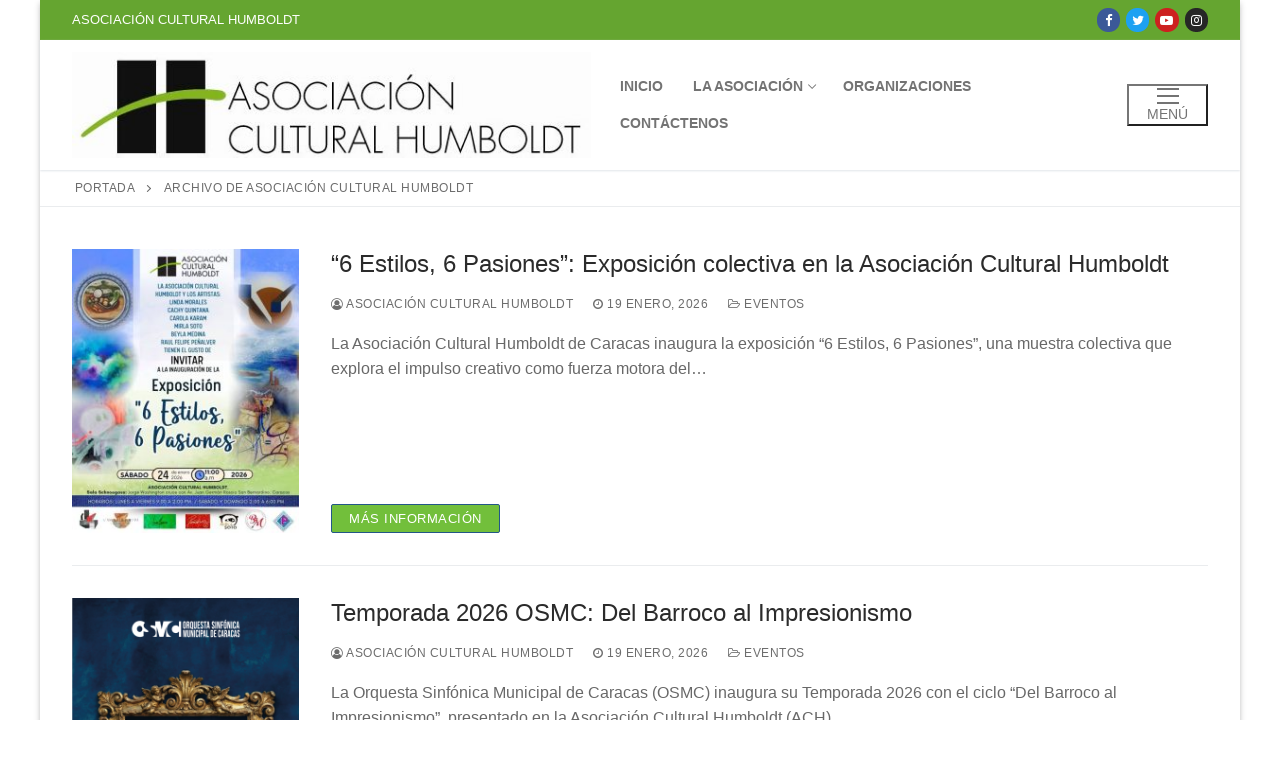

--- FILE ---
content_type: text/html; charset=UTF-8
request_url: https://asociacionculturalhumboldt.com/author/eventosach/
body_size: 12866
content:
<!doctype html>
<html lang="es">
<head>
	<meta charset="UTF-8">
	<meta name="viewport" content="width=device-width, initial-scale=1, maximum-scale=10.0, user-scalable=yes">
	<link rel="profile" href="http://gmpg.org/xfn/11">
	<meta name='robots' content='index, follow, max-image-preview:large, max-snippet:-1, max-video-preview:-1' />
	<style>img:is([sizes="auto" i], [sizes^="auto," i]) { contain-intrinsic-size: 3000px 1500px }</style>
	
	<!-- This site is optimized with the Yoast SEO plugin v24.3 - https://yoast.com/wordpress/plugins/seo/ -->
	<title>Asociación Cultural Humboldt, autor en Asociación Cultural Humboldt</title>
	<link rel="canonical" href="https://asociacionculturalhumboldt.com/author/eventosach/" />
	<link rel="next" href="https://asociacionculturalhumboldt.com/author/eventosach/page/2/" />
	<meta property="og:locale" content="es_ES" />
	<meta property="og:type" content="profile" />
	<meta property="og:title" content="Asociación Cultural Humboldt, autor en Asociación Cultural Humboldt" />
	<meta property="og:url" content="https://asociacionculturalhumboldt.com/author/eventosach/" />
	<meta property="og:site_name" content="Asociación Cultural Humboldt" />
	<meta property="og:image" content="https://secure.gravatar.com/avatar/755dbb95639bbd603259c11efdd59c96?s=500&d=mm&r=g" />
	<meta name="twitter:card" content="summary_large_image" />
	<script type="application/ld+json" class="yoast-schema-graph">{"@context":"https://schema.org","@graph":[{"@type":"ProfilePage","@id":"https://asociacionculturalhumboldt.com/author/eventosach/","url":"https://asociacionculturalhumboldt.com/author/eventosach/","name":"Asociación Cultural Humboldt, autor en Asociación Cultural Humboldt","isPartOf":{"@id":"https://asociacionculturalhumboldt.com/#website"},"primaryImageOfPage":{"@id":"https://asociacionculturalhumboldt.com/author/eventosach/#primaryimage"},"image":{"@id":"https://asociacionculturalhumboldt.com/author/eventosach/#primaryimage"},"thumbnailUrl":"https://asociacionculturalhumboldt.com/wp-content/uploads/2026/01/Flayer.jpg","breadcrumb":{"@id":"https://asociacionculturalhumboldt.com/author/eventosach/#breadcrumb"},"inLanguage":"es","potentialAction":[{"@type":"ReadAction","target":["https://asociacionculturalhumboldt.com/author/eventosach/"]}]},{"@type":"ImageObject","inLanguage":"es","@id":"https://asociacionculturalhumboldt.com/author/eventosach/#primaryimage","url":"https://asociacionculturalhumboldt.com/wp-content/uploads/2026/01/Flayer.jpg","contentUrl":"https://asociacionculturalhumboldt.com/wp-content/uploads/2026/01/Flayer.jpg","width":864,"height":1080},{"@type":"BreadcrumbList","@id":"https://asociacionculturalhumboldt.com/author/eventosach/#breadcrumb","itemListElement":[{"@type":"ListItem","position":1,"name":"Portada","item":"https://asociacionculturalhumboldt.com/"},{"@type":"ListItem","position":2,"name":"Archivo de Asociación Cultural Humboldt"}]},{"@type":"WebSite","@id":"https://asociacionculturalhumboldt.com/#website","url":"https://asociacionculturalhumboldt.com/","name":"Asociación Cultural Humboldt","description":"Nuestro objetivo es difundir y fomentar nacional e internacionalmente las culturas venezolana y germánica, en sus aspectos científicos, literarios, artísticos y lingüísticos. ","publisher":{"@id":"https://asociacionculturalhumboldt.com/#organization"},"potentialAction":[{"@type":"SearchAction","target":{"@type":"EntryPoint","urlTemplate":"https://asociacionculturalhumboldt.com/?s={search_term_string}"},"query-input":{"@type":"PropertyValueSpecification","valueRequired":true,"valueName":"search_term_string"}}],"inLanguage":"es"},{"@type":"Organization","@id":"https://asociacionculturalhumboldt.com/#organization","name":"Asociación Cultural Humboldt","url":"https://asociacionculturalhumboldt.com/","logo":{"@type":"ImageObject","inLanguage":"es","@id":"https://asociacionculturalhumboldt.com/#/schema/logo/image/","url":"https://asociacionculturalhumboldt.com/wp-content/uploads/2022/03/Asohumboldt-avatar.png","contentUrl":"https://asociacionculturalhumboldt.com/wp-content/uploads/2022/03/Asohumboldt-avatar.png","width":260,"height":260,"caption":"Asociación Cultural Humboldt"},"image":{"@id":"https://asociacionculturalhumboldt.com/#/schema/logo/image/"},"sameAs":["https://facebook.com/asohumboldtcaracas","https://facebook.com/asohumboldt"]},{"@type":"Person","@id":"https://asociacionculturalhumboldt.com/#/schema/person/c06511afa872ce0d7d85e4a6c0b67ae5","name":"Asociación Cultural Humboldt","image":{"@type":"ImageObject","inLanguage":"es","@id":"https://asociacionculturalhumboldt.com/#/schema/person/image/","url":"https://secure.gravatar.com/avatar/755dbb95639bbd603259c11efdd59c96?s=96&d=mm&r=g","contentUrl":"https://secure.gravatar.com/avatar/755dbb95639bbd603259c11efdd59c96?s=96&d=mm&r=g","caption":"Asociación Cultural Humboldt"},"mainEntityOfPage":{"@id":"https://asociacionculturalhumboldt.com/author/eventosach/"}}]}</script>
	<!-- / Yoast SEO plugin. -->


<link rel="alternate" type="application/rss+xml" title="Asociación Cultural Humboldt &raquo; Feed" href="https://asociacionculturalhumboldt.com/feed/" />
<link rel="alternate" type="application/rss+xml" title="Asociación Cultural Humboldt &raquo; Feed de los comentarios" href="https://asociacionculturalhumboldt.com/comments/feed/" />
<link rel="alternate" type="application/rss+xml" title="Asociación Cultural Humboldt &raquo; Feed de Asociación Cultural Humboldt" href="https://asociacionculturalhumboldt.com/author/eventosach/feed/" />
<script type="text/javascript">
/* <![CDATA[ */
window._wpemojiSettings = {"baseUrl":"https:\/\/s.w.org\/images\/core\/emoji\/15.0.3\/72x72\/","ext":".png","svgUrl":"https:\/\/s.w.org\/images\/core\/emoji\/15.0.3\/svg\/","svgExt":".svg","source":{"concatemoji":"https:\/\/asociacionculturalhumboldt.com\/wp-includes\/js\/wp-emoji-release.min.js?ver=6.7.4"}};
/*! This file is auto-generated */
!function(i,n){var o,s,e;function c(e){try{var t={supportTests:e,timestamp:(new Date).valueOf()};sessionStorage.setItem(o,JSON.stringify(t))}catch(e){}}function p(e,t,n){e.clearRect(0,0,e.canvas.width,e.canvas.height),e.fillText(t,0,0);var t=new Uint32Array(e.getImageData(0,0,e.canvas.width,e.canvas.height).data),r=(e.clearRect(0,0,e.canvas.width,e.canvas.height),e.fillText(n,0,0),new Uint32Array(e.getImageData(0,0,e.canvas.width,e.canvas.height).data));return t.every(function(e,t){return e===r[t]})}function u(e,t,n){switch(t){case"flag":return n(e,"\ud83c\udff3\ufe0f\u200d\u26a7\ufe0f","\ud83c\udff3\ufe0f\u200b\u26a7\ufe0f")?!1:!n(e,"\ud83c\uddfa\ud83c\uddf3","\ud83c\uddfa\u200b\ud83c\uddf3")&&!n(e,"\ud83c\udff4\udb40\udc67\udb40\udc62\udb40\udc65\udb40\udc6e\udb40\udc67\udb40\udc7f","\ud83c\udff4\u200b\udb40\udc67\u200b\udb40\udc62\u200b\udb40\udc65\u200b\udb40\udc6e\u200b\udb40\udc67\u200b\udb40\udc7f");case"emoji":return!n(e,"\ud83d\udc26\u200d\u2b1b","\ud83d\udc26\u200b\u2b1b")}return!1}function f(e,t,n){var r="undefined"!=typeof WorkerGlobalScope&&self instanceof WorkerGlobalScope?new OffscreenCanvas(300,150):i.createElement("canvas"),a=r.getContext("2d",{willReadFrequently:!0}),o=(a.textBaseline="top",a.font="600 32px Arial",{});return e.forEach(function(e){o[e]=t(a,e,n)}),o}function t(e){var t=i.createElement("script");t.src=e,t.defer=!0,i.head.appendChild(t)}"undefined"!=typeof Promise&&(o="wpEmojiSettingsSupports",s=["flag","emoji"],n.supports={everything:!0,everythingExceptFlag:!0},e=new Promise(function(e){i.addEventListener("DOMContentLoaded",e,{once:!0})}),new Promise(function(t){var n=function(){try{var e=JSON.parse(sessionStorage.getItem(o));if("object"==typeof e&&"number"==typeof e.timestamp&&(new Date).valueOf()<e.timestamp+604800&&"object"==typeof e.supportTests)return e.supportTests}catch(e){}return null}();if(!n){if("undefined"!=typeof Worker&&"undefined"!=typeof OffscreenCanvas&&"undefined"!=typeof URL&&URL.createObjectURL&&"undefined"!=typeof Blob)try{var e="postMessage("+f.toString()+"("+[JSON.stringify(s),u.toString(),p.toString()].join(",")+"));",r=new Blob([e],{type:"text/javascript"}),a=new Worker(URL.createObjectURL(r),{name:"wpTestEmojiSupports"});return void(a.onmessage=function(e){c(n=e.data),a.terminate(),t(n)})}catch(e){}c(n=f(s,u,p))}t(n)}).then(function(e){for(var t in e)n.supports[t]=e[t],n.supports.everything=n.supports.everything&&n.supports[t],"flag"!==t&&(n.supports.everythingExceptFlag=n.supports.everythingExceptFlag&&n.supports[t]);n.supports.everythingExceptFlag=n.supports.everythingExceptFlag&&!n.supports.flag,n.DOMReady=!1,n.readyCallback=function(){n.DOMReady=!0}}).then(function(){return e}).then(function(){var e;n.supports.everything||(n.readyCallback(),(e=n.source||{}).concatemoji?t(e.concatemoji):e.wpemoji&&e.twemoji&&(t(e.twemoji),t(e.wpemoji)))}))}((window,document),window._wpemojiSettings);
/* ]]> */
</script>
<style id='wp-emoji-styles-inline-css' type='text/css'>

	img.wp-smiley, img.emoji {
		display: inline !important;
		border: none !important;
		box-shadow: none !important;
		height: 1em !important;
		width: 1em !important;
		margin: 0 0.07em !important;
		vertical-align: -0.1em !important;
		background: none !important;
		padding: 0 !important;
	}
</style>
<link rel='stylesheet' id='wp-block-library-css' href='https://asociacionculturalhumboldt.com/wp-includes/css/dist/block-library/style.min.css?ver=6.7.4' type='text/css' media='all' />
<style id='classic-theme-styles-inline-css' type='text/css'>
/*! This file is auto-generated */
.wp-block-button__link{color:#fff;background-color:#32373c;border-radius:9999px;box-shadow:none;text-decoration:none;padding:calc(.667em + 2px) calc(1.333em + 2px);font-size:1.125em}.wp-block-file__button{background:#32373c;color:#fff;text-decoration:none}
</style>
<style id='global-styles-inline-css' type='text/css'>
:root{--wp--preset--aspect-ratio--square: 1;--wp--preset--aspect-ratio--4-3: 4/3;--wp--preset--aspect-ratio--3-4: 3/4;--wp--preset--aspect-ratio--3-2: 3/2;--wp--preset--aspect-ratio--2-3: 2/3;--wp--preset--aspect-ratio--16-9: 16/9;--wp--preset--aspect-ratio--9-16: 9/16;--wp--preset--color--black: #000000;--wp--preset--color--cyan-bluish-gray: #abb8c3;--wp--preset--color--white: #ffffff;--wp--preset--color--pale-pink: #f78da7;--wp--preset--color--vivid-red: #cf2e2e;--wp--preset--color--luminous-vivid-orange: #ff6900;--wp--preset--color--luminous-vivid-amber: #fcb900;--wp--preset--color--light-green-cyan: #7bdcb5;--wp--preset--color--vivid-green-cyan: #00d084;--wp--preset--color--pale-cyan-blue: #8ed1fc;--wp--preset--color--vivid-cyan-blue: #0693e3;--wp--preset--color--vivid-purple: #9b51e0;--wp--preset--gradient--vivid-cyan-blue-to-vivid-purple: linear-gradient(135deg,rgba(6,147,227,1) 0%,rgb(155,81,224) 100%);--wp--preset--gradient--light-green-cyan-to-vivid-green-cyan: linear-gradient(135deg,rgb(122,220,180) 0%,rgb(0,208,130) 100%);--wp--preset--gradient--luminous-vivid-amber-to-luminous-vivid-orange: linear-gradient(135deg,rgba(252,185,0,1) 0%,rgba(255,105,0,1) 100%);--wp--preset--gradient--luminous-vivid-orange-to-vivid-red: linear-gradient(135deg,rgba(255,105,0,1) 0%,rgb(207,46,46) 100%);--wp--preset--gradient--very-light-gray-to-cyan-bluish-gray: linear-gradient(135deg,rgb(238,238,238) 0%,rgb(169,184,195) 100%);--wp--preset--gradient--cool-to-warm-spectrum: linear-gradient(135deg,rgb(74,234,220) 0%,rgb(151,120,209) 20%,rgb(207,42,186) 40%,rgb(238,44,130) 60%,rgb(251,105,98) 80%,rgb(254,248,76) 100%);--wp--preset--gradient--blush-light-purple: linear-gradient(135deg,rgb(255,206,236) 0%,rgb(152,150,240) 100%);--wp--preset--gradient--blush-bordeaux: linear-gradient(135deg,rgb(254,205,165) 0%,rgb(254,45,45) 50%,rgb(107,0,62) 100%);--wp--preset--gradient--luminous-dusk: linear-gradient(135deg,rgb(255,203,112) 0%,rgb(199,81,192) 50%,rgb(65,88,208) 100%);--wp--preset--gradient--pale-ocean: linear-gradient(135deg,rgb(255,245,203) 0%,rgb(182,227,212) 50%,rgb(51,167,181) 100%);--wp--preset--gradient--electric-grass: linear-gradient(135deg,rgb(202,248,128) 0%,rgb(113,206,126) 100%);--wp--preset--gradient--midnight: linear-gradient(135deg,rgb(2,3,129) 0%,rgb(40,116,252) 100%);--wp--preset--font-size--small: 13px;--wp--preset--font-size--medium: 20px;--wp--preset--font-size--large: 36px;--wp--preset--font-size--x-large: 42px;--wp--preset--spacing--20: 0.44rem;--wp--preset--spacing--30: 0.67rem;--wp--preset--spacing--40: 1rem;--wp--preset--spacing--50: 1.5rem;--wp--preset--spacing--60: 2.25rem;--wp--preset--spacing--70: 3.38rem;--wp--preset--spacing--80: 5.06rem;--wp--preset--shadow--natural: 6px 6px 9px rgba(0, 0, 0, 0.2);--wp--preset--shadow--deep: 12px 12px 50px rgba(0, 0, 0, 0.4);--wp--preset--shadow--sharp: 6px 6px 0px rgba(0, 0, 0, 0.2);--wp--preset--shadow--outlined: 6px 6px 0px -3px rgba(255, 255, 255, 1), 6px 6px rgba(0, 0, 0, 1);--wp--preset--shadow--crisp: 6px 6px 0px rgba(0, 0, 0, 1);}:where(.is-layout-flex){gap: 0.5em;}:where(.is-layout-grid){gap: 0.5em;}body .is-layout-flex{display: flex;}.is-layout-flex{flex-wrap: wrap;align-items: center;}.is-layout-flex > :is(*, div){margin: 0;}body .is-layout-grid{display: grid;}.is-layout-grid > :is(*, div){margin: 0;}:where(.wp-block-columns.is-layout-flex){gap: 2em;}:where(.wp-block-columns.is-layout-grid){gap: 2em;}:where(.wp-block-post-template.is-layout-flex){gap: 1.25em;}:where(.wp-block-post-template.is-layout-grid){gap: 1.25em;}.has-black-color{color: var(--wp--preset--color--black) !important;}.has-cyan-bluish-gray-color{color: var(--wp--preset--color--cyan-bluish-gray) !important;}.has-white-color{color: var(--wp--preset--color--white) !important;}.has-pale-pink-color{color: var(--wp--preset--color--pale-pink) !important;}.has-vivid-red-color{color: var(--wp--preset--color--vivid-red) !important;}.has-luminous-vivid-orange-color{color: var(--wp--preset--color--luminous-vivid-orange) !important;}.has-luminous-vivid-amber-color{color: var(--wp--preset--color--luminous-vivid-amber) !important;}.has-light-green-cyan-color{color: var(--wp--preset--color--light-green-cyan) !important;}.has-vivid-green-cyan-color{color: var(--wp--preset--color--vivid-green-cyan) !important;}.has-pale-cyan-blue-color{color: var(--wp--preset--color--pale-cyan-blue) !important;}.has-vivid-cyan-blue-color{color: var(--wp--preset--color--vivid-cyan-blue) !important;}.has-vivid-purple-color{color: var(--wp--preset--color--vivid-purple) !important;}.has-black-background-color{background-color: var(--wp--preset--color--black) !important;}.has-cyan-bluish-gray-background-color{background-color: var(--wp--preset--color--cyan-bluish-gray) !important;}.has-white-background-color{background-color: var(--wp--preset--color--white) !important;}.has-pale-pink-background-color{background-color: var(--wp--preset--color--pale-pink) !important;}.has-vivid-red-background-color{background-color: var(--wp--preset--color--vivid-red) !important;}.has-luminous-vivid-orange-background-color{background-color: var(--wp--preset--color--luminous-vivid-orange) !important;}.has-luminous-vivid-amber-background-color{background-color: var(--wp--preset--color--luminous-vivid-amber) !important;}.has-light-green-cyan-background-color{background-color: var(--wp--preset--color--light-green-cyan) !important;}.has-vivid-green-cyan-background-color{background-color: var(--wp--preset--color--vivid-green-cyan) !important;}.has-pale-cyan-blue-background-color{background-color: var(--wp--preset--color--pale-cyan-blue) !important;}.has-vivid-cyan-blue-background-color{background-color: var(--wp--preset--color--vivid-cyan-blue) !important;}.has-vivid-purple-background-color{background-color: var(--wp--preset--color--vivid-purple) !important;}.has-black-border-color{border-color: var(--wp--preset--color--black) !important;}.has-cyan-bluish-gray-border-color{border-color: var(--wp--preset--color--cyan-bluish-gray) !important;}.has-white-border-color{border-color: var(--wp--preset--color--white) !important;}.has-pale-pink-border-color{border-color: var(--wp--preset--color--pale-pink) !important;}.has-vivid-red-border-color{border-color: var(--wp--preset--color--vivid-red) !important;}.has-luminous-vivid-orange-border-color{border-color: var(--wp--preset--color--luminous-vivid-orange) !important;}.has-luminous-vivid-amber-border-color{border-color: var(--wp--preset--color--luminous-vivid-amber) !important;}.has-light-green-cyan-border-color{border-color: var(--wp--preset--color--light-green-cyan) !important;}.has-vivid-green-cyan-border-color{border-color: var(--wp--preset--color--vivid-green-cyan) !important;}.has-pale-cyan-blue-border-color{border-color: var(--wp--preset--color--pale-cyan-blue) !important;}.has-vivid-cyan-blue-border-color{border-color: var(--wp--preset--color--vivid-cyan-blue) !important;}.has-vivid-purple-border-color{border-color: var(--wp--preset--color--vivid-purple) !important;}.has-vivid-cyan-blue-to-vivid-purple-gradient-background{background: var(--wp--preset--gradient--vivid-cyan-blue-to-vivid-purple) !important;}.has-light-green-cyan-to-vivid-green-cyan-gradient-background{background: var(--wp--preset--gradient--light-green-cyan-to-vivid-green-cyan) !important;}.has-luminous-vivid-amber-to-luminous-vivid-orange-gradient-background{background: var(--wp--preset--gradient--luminous-vivid-amber-to-luminous-vivid-orange) !important;}.has-luminous-vivid-orange-to-vivid-red-gradient-background{background: var(--wp--preset--gradient--luminous-vivid-orange-to-vivid-red) !important;}.has-very-light-gray-to-cyan-bluish-gray-gradient-background{background: var(--wp--preset--gradient--very-light-gray-to-cyan-bluish-gray) !important;}.has-cool-to-warm-spectrum-gradient-background{background: var(--wp--preset--gradient--cool-to-warm-spectrum) !important;}.has-blush-light-purple-gradient-background{background: var(--wp--preset--gradient--blush-light-purple) !important;}.has-blush-bordeaux-gradient-background{background: var(--wp--preset--gradient--blush-bordeaux) !important;}.has-luminous-dusk-gradient-background{background: var(--wp--preset--gradient--luminous-dusk) !important;}.has-pale-ocean-gradient-background{background: var(--wp--preset--gradient--pale-ocean) !important;}.has-electric-grass-gradient-background{background: var(--wp--preset--gradient--electric-grass) !important;}.has-midnight-gradient-background{background: var(--wp--preset--gradient--midnight) !important;}.has-small-font-size{font-size: var(--wp--preset--font-size--small) !important;}.has-medium-font-size{font-size: var(--wp--preset--font-size--medium) !important;}.has-large-font-size{font-size: var(--wp--preset--font-size--large) !important;}.has-x-large-font-size{font-size: var(--wp--preset--font-size--x-large) !important;}
:where(.wp-block-post-template.is-layout-flex){gap: 1.25em;}:where(.wp-block-post-template.is-layout-grid){gap: 1.25em;}
:where(.wp-block-columns.is-layout-flex){gap: 2em;}:where(.wp-block-columns.is-layout-grid){gap: 2em;}
:root :where(.wp-block-pullquote){font-size: 1.5em;line-height: 1.6;}
</style>
<link rel='stylesheet' id='font-awesome-css' href='https://asociacionculturalhumboldt.com/wp-content/themes/customify/assets/fonts/font-awesome/css/font-awesome.min.css?ver=5.0.0' type='text/css' media='all' />
<link rel='stylesheet' id='customify-style-css' href='https://asociacionculturalhumboldt.com/wp-content/themes/customify/style.min.css?ver=0.4.8' type='text/css' media='all' />
<style id='customify-style-inline-css' type='text/css'>
.customify-container, .layout-contained, .site-framed .site, .site-boxed .site { max-width: 1200px; } .main-layout-content .entry-content > .alignwide { width: calc( 1200px - 4em ); max-width: 100vw;  }#blog-posts .entry-meta .sep {margin-left: calc( 20px / 2 ); margin-right: calc( 20px / 2 );}#blog-posts .entry-readmore a  {color: #ffffff; text-decoration-color: #ffffff;background-color: #72bf3b;} .single-post .content-inner {max-width: 800px;}.header-top .header--row-inner,body:not(.fl-builder-edit) .button,body:not(.fl-builder-edit) button:not(.menu-mobile-toggle, .components-button, .customize-partial-edit-shortcut-button),body:not(.fl-builder-edit) input[type="button"]:not(.ed_button),button.button,input[type="button"]:not(.ed_button, .components-button, .customize-partial-edit-shortcut-button),input[type="reset"]:not(.components-button, .customize-partial-edit-shortcut-button),input[type="submit"]:not(.components-button, .customize-partial-edit-shortcut-button),.pagination .nav-links > *:hover,.pagination .nav-links span,.nav-menu-desktop.style-full-height .primary-menu-ul > li.current-menu-item > a,.nav-menu-desktop.style-full-height .primary-menu-ul > li.current-menu-ancestor > a,.nav-menu-desktop.style-full-height .primary-menu-ul > li > a:hover,.posts-layout .readmore-button:hover{    background-color: #235787;}.posts-layout .readmore-button {color: #235787;}.pagination .nav-links > *:hover,.pagination .nav-links span,.entry-single .tags-links a:hover,.entry-single .cat-links a:hover,.posts-layout .readmore-button,.posts-layout .readmore-button:hover{    border-color: #235787;}.customify-builder-btn{    background-color: #c3512f;}body{    color: #686868;}abbr, acronym {    border-bottom-color: #686868;}a                {                    color: #1e4b75;}a:hover,a:focus,.link-meta:hover, .link-meta a:hover{    color: #111111;}h2 + h3,.comments-area h2 + .comments-title,.h2 + h3,.comments-area .h2 + .comments-title,.page-breadcrumb {    border-top-color: #eaecee;}blockquote,.site-content .widget-area .menu li.current-menu-item > a:before{    border-left-color: #eaecee;}@media screen and (min-width: 64em) {    .comment-list .children li.comment {        border-left-color: #eaecee;    }    .comment-list .children li.comment:after {        background-color: #eaecee;    }}.page-titlebar, .page-breadcrumb,.posts-layout .entry-inner {    border-bottom-color: #eaecee;}.header-search-form .search-field,.entry-content .page-links a,.header-search-modal,.pagination .nav-links > *,.entry-footer .tags-links a, .entry-footer .cat-links a,.search .content-area article,.site-content .widget-area .menu li.current-menu-item > a,.posts-layout .entry-inner,.post-navigation .nav-links,article.comment .comment-meta,.widget-area .widget_pages li a, .widget-area .widget_categories li a, .widget-area .widget_archive li a, .widget-area .widget_meta li a, .widget-area .widget_nav_menu li a, .widget-area .widget_product_categories li a, .widget-area .widget_recent_entries li a, .widget-area .widget_rss li a,.widget-area .widget_recent_comments li{    border-color: #eaecee;}.header-search-modal::before {    border-top-color: #eaecee;    border-left-color: #eaecee;}@media screen and (min-width: 48em) {    .content-sidebar.sidebar_vertical_border .content-area {        border-right-color: #eaecee;    }    .sidebar-content.sidebar_vertical_border .content-area {        border-left-color: #eaecee;    }    .sidebar-sidebar-content.sidebar_vertical_border .sidebar-primary {        border-right-color: #eaecee;    }    .sidebar-sidebar-content.sidebar_vertical_border .sidebar-secondary {        border-right-color: #eaecee;    }    .content-sidebar-sidebar.sidebar_vertical_border .sidebar-primary {        border-left-color: #eaecee;    }    .content-sidebar-sidebar.sidebar_vertical_border .sidebar-secondary {        border-left-color: #eaecee;    }    .sidebar-content-sidebar.sidebar_vertical_border .content-area {        border-left-color: #eaecee;        border-right-color: #eaecee;    }    .sidebar-content-sidebar.sidebar_vertical_border .content-area {        border-left-color: #eaecee;        border-right-color: #eaecee;    }}article.comment .comment-post-author {background: #6d6d6d;}.pagination .nav-links > *,.link-meta,.link-meta a,.color-meta,.entry-single .tags-links:before,.entry-single .cats-links:before{    color: #6d6d6d;}h1, h2, h3, h4, h5, h6 { color: #2b2b2b;}.site-content .widget-title { color: #444444;}#page-cover {background-image: url("https://asociacionculturalhumboldt.com/wp-content/uploads/2022/06/Fachada_ACH.jpg");}#page-cover {background-position: center;}#page-cover {background-repeat: no-repeat;}.header--row:not(.header--transparent).header-top .header--row-inner  {background-color: #65a530;} .sub-menu .li-duplicator {display:none !important;}.header-search_icon-item .header-search-modal  {border-style: solid;} .header-search_icon-item .search-field  {border-style: solid;} .dark-mode .header-search_box-item .search-form-fields, .header-search_box-item .search-form-fields  {border-style: solid;} body  {background-color: #FFFFFF;} .site-content .content-area  {background-color: #FFFFFF;} /* CSS for desktop */#blog-posts .posts-layout .entry .entry-media:not(.no-ratio) {padding-top: 25%;}#blog-posts .posts-layout .entry-media, #blog-posts .posts-layout.layout--blog_classic .entry-media {flex-basis: 20%; width: 20%;}#page-cover .page-cover-inner {min-height: 630px;}.header--row.header-top .customify-grid, .header--row.header-top .style-full-height .primary-menu-ul > li > a {min-height: 40px;}.header--row.header-main .customify-grid, .header--row.header-main .style-full-height .primary-menu-ul > li > a {min-height: 130px;}.header--row.header-bottom .customify-grid, .header--row.header-bottom .style-full-height .primary-menu-ul > li > a {min-height: 54px;}.header--row .builder-first--nav-icon {text-align: right;}.header-search_icon-item .search-submit {margin-left: -40px;}.header-search_box-item .search-submit{margin-left: -40px;} .header-search_box-item .woo_bootster_search .search-submit{margin-left: -40px;} .header-search_box-item .header-search-form button.search-submit{margin-left:-40px;}.header--row .builder-first--primary-menu {text-align: right;}.related-post .related-thumbnail a { padding-top: %; } .related-post .related-thumbnail img { width: 100%;position: absolute; top: 0px; right: 0px; display: block; height: 100%; object-fit: cover; }/* CSS for tablet */@media screen and (max-width: 1024px) { #page-cover .page-cover-inner {min-height: 250px;}.header--row .builder-first--nav-icon {text-align: right;}.header-search_icon-item .search-submit {margin-left: -40px;}.header-search_box-item .search-submit{margin-left: -40px;} .header-search_box-item .woo_bootster_search .search-submit{margin-left: -40px;} .header-search_box-item .header-search-form button.search-submit{margin-left:-40px;} }/* CSS for mobile */@media screen and (max-width: 568px) { #page-cover .page-cover-inner {min-height: 200px;}.header--row.header-top .customify-grid, .header--row.header-top .style-full-height .primary-menu-ul > li > a {min-height: 33px;}.header--row .builder-first--nav-icon {text-align: right;}.header-search_icon-item .search-submit {margin-left: -40px;}.header-search_box-item .search-submit{margin-left: -40px;} .header-search_box-item .woo_bootster_search .search-submit{margin-left: -40px;} .header-search_box-item .header-search-form button.search-submit{margin-left:-40px;} }
</style>
<link rel="https://api.w.org/" href="https://asociacionculturalhumboldt.com/wp-json/" /><link rel="alternate" title="JSON" type="application/json" href="https://asociacionculturalhumboldt.com/wp-json/wp/v2/users/2" /><link rel="EditURI" type="application/rsd+xml" title="RSD" href="https://asociacionculturalhumboldt.com/xmlrpc.php?rsd" />
<meta name="generator" content="WordPress 6.7.4" />
</head>

<body class="archive author author-eventosach author-2 wp-custom-logo hfeed content main-layout-content sidebar_vertical_border site-boxed menu_sidebar_slide_left">
<div id="page" class="site box-shadow">
	<a class="skip-link screen-reader-text" href="#site-content">Ir al contenido</a>
	<a class="close is-size-medium  close-panel close-sidebar-panel" href="#">
        <span class="hamburger hamburger--squeeze is-active">
            <span class="hamburger-box">
              <span class="hamburger-inner"><span class="screen-reader-text">Menú</span></span>
            </span>
        </span>
        <span class="screen-reader-text">Cerrar</span>
        </a><header id="masthead" class="site-header header-v2"><div id="masthead-inner" class="site-header-inner">							<div  class="header-top header--row layout-full-contained"  id="cb-row--header-top"  data-row-id="top"  data-show-on="desktop">
								<div class="header--row-inner header-top-inner dark-mode">
									<div class="customify-container">
										<div class="customify-grid  cb-row--desktop hide-on-mobile hide-on-tablet customify-grid-middle"><div class="row-v2 row-v2-top no-center"><div class="col-v2 col-v2-left"><div class="item--inner builder-item--html" data-section="header_html" data-item-id="html" ><div class="builder-header-html-item item--html"><p>Asociación Cultural Humboldt</p>
</div></div></div><div class="col-v2 col-v2-right"><div class="item--inner builder-item--social-icons" data-section="header_social_icons" data-item-id="social-icons" ><ul class="header-social-icons customify-builder-social-icons color-default"><li><a class="social-icon-facebook shape-circle" rel="nofollow noopener" target="_blank" href="https://www.facebook.com/asohumboldtcaracas" aria-label="Facebook"><i class="social-icon fa fa-facebook" title="Facebook"></i></a></li><li><a class="social-icon-twitter shape-circle" rel="nofollow noopener" target="_blank" href="https://twitter.com/Asohumboldt" aria-label="Twitter"><i class="social-icon fa fa-twitter" title="Twitter"></i></a></li><li><a class="social-icon-youtube-play shape-circle" rel="nofollow noopener" target="_blank" href="https://www.youtube.com/channel/UC19Ty2CDc02j8l_caWNCJeQ" aria-label="Youtube"><i class="social-icon fa fa-youtube-play" title="Youtube"></i></a></li><li><a class="social-icon-instagram shape-circle" rel="nofollow noopener" target="_blank" href="https://www.instagram.com/asohumboldt2022/" aria-label="Instagram"><i class="social-icon fa fa-instagram" title="Instagram"></i></a></li></ul></div></div></div></div>									</div>
								</div>
							</div>
														<div  class="header-main header--row layout-full-contained"  id="cb-row--header-main"  data-row-id="main"  data-show-on="desktop mobile">
								<div class="header--row-inner header-main-inner light-mode">
									<div class="customify-container">
										<div class="customify-grid  cb-row--desktop hide-on-mobile hide-on-tablet customify-grid-middle"><div class="row-v2 row-v2-main no-center"><div class="col-v2 col-v2-left"><div class="item--inner builder-item--logo" data-section="title_tagline" data-item-id="logo" >		<div class="site-branding logo-left">
						<a href="https://asociacionculturalhumboldt.com/" class="logo-link" rel="home" itemprop="url">
				<img class="site-img-logo" src="https://asociacionculturalhumboldt.com/wp-content/uploads/2022/06/cropped-LOGO_ACH.jpg" alt="Asociación Cultural Humboldt">
							</a>
					</div><!-- .site-branding -->
		</div><div class="item--inner builder-item--primary-menu has_menu" data-section="header_menu_primary" data-item-id="primary-menu" ><nav  id="site-navigation-main-desktop" class="site-navigation primary-menu primary-menu-main nav-menu-desktop primary-menu-desktop style-border-bottom"><ul id="menu-menu-principal" class="primary-menu-ul menu nav-menu"><li id="menu-item--main-desktop-2117" class="menu-item menu-item-type-custom menu-item-object-custom menu-item-home menu-item-2117"><a href="https://asociacionculturalhumboldt.com/"><span class="link-before">Inicio</span></a></li>
<li id="menu-item--main-desktop-2012" class="menu-item menu-item-type-custom menu-item-object-custom menu-item-has-children menu-item-2012"><a href="#"><span class="link-before">La Asociación<span class="nav-icon-angle">&nbsp;</span></span></a>
<ul class="sub-menu sub-lv-0">
	<li id="menu-item--main-desktop-4266" class="menu-item menu-item-type-post_type menu-item-object-page menu-item-4266"><a href="https://asociacionculturalhumboldt.com/quienes-somos/"><span class="link-before">Quiénes somos</span></a></li>
	<li id="menu-item--main-desktop-2104" class="menu-item menu-item-type-post_type menu-item-object-page menu-item-2104"><a href="https://asociacionculturalhumboldt.com/breve-historia/"><span class="link-before">Breve historia</span></a></li>
	<li id="menu-item--main-desktop-2103" class="menu-item menu-item-type-post_type menu-item-object-page menu-item-2103"><a href="https://asociacionculturalhumboldt.com/junta-directiva/"><span class="link-before">Junta Directiva</span></a></li>
	<li id="menu-item--main-desktop-2102" class="menu-item menu-item-type-post_type menu-item-object-page menu-item-2102"><a href="https://asociacionculturalhumboldt.com/ex-presidentes/"><span class="link-before">Ex Presidentes</span></a></li>
</ul>
</li>
<li id="menu-item--main-desktop-2110" class="menu-item menu-item-type-post_type menu-item-object-page menu-item-2110"><a href="https://asociacionculturalhumboldt.com/organizaciones-relacionadas/"><span class="link-before">Organizaciones</span></a></li>
<li id="menu-item--main-desktop-4265" class="menu-item menu-item-type-post_type menu-item-object-page menu-item-4265"><a href="https://asociacionculturalhumboldt.com/contactos/"><span class="link-before">Contáctenos</span></a></li>
</ul></nav></div></div><div class="col-v2 col-v2-right"><div class="item--inner builder-item--nav-icon" data-section="header_menu_icon" data-item-id="nav-icon" >		<button type="button" class="menu-mobile-toggle item-button is-size-desktop-medium is-size-tablet-medium is-size-mobile-medium"  aria-label="nav icon">
			<span class="hamburger hamburger--squeeze">
				<span class="hamburger-box">
					<span class="hamburger-inner"></span>
				</span>
			</span>
			<span class="nav-icon--label hide-on-tablet hide-on-mobile">Menú</span></button>
		</div></div></div></div><div class="cb-row--mobile hide-on-desktop customify-grid customify-grid-middle"><div class="row-v2 row-v2-main no-center"><div class="col-v2 col-v2-left"><div class="item--inner builder-item--logo" data-section="title_tagline" data-item-id="logo" >		<div class="site-branding logo-left">
						<a href="https://asociacionculturalhumboldt.com/" class="logo-link" rel="home" itemprop="url">
				<img class="site-img-logo" src="https://asociacionculturalhumboldt.com/wp-content/uploads/2022/06/cropped-LOGO_ACH.jpg" alt="Asociación Cultural Humboldt">
							</a>
					</div><!-- .site-branding -->
		</div></div><div class="col-v2 col-v2-right"><div class="item--inner builder-item--search_icon" data-section="search_icon" data-item-id="search_icon" ><div class="header-search_icon-item item--search_icon">		<a class="search-icon" href="#" aria-label="open search tool">
			<span class="ic-search">
				<svg aria-hidden="true" focusable="false" role="presentation" xmlns="http://www.w3.org/2000/svg" width="20" height="21" viewBox="0 0 20 21">
					<path fill="currentColor" fill-rule="evenodd" d="M12.514 14.906a8.264 8.264 0 0 1-4.322 1.21C3.668 16.116 0 12.513 0 8.07 0 3.626 3.668.023 8.192.023c4.525 0 8.193 3.603 8.193 8.047 0 2.033-.769 3.89-2.035 5.307l4.999 5.552-1.775 1.597-5.06-5.62zm-4.322-.843c3.37 0 6.102-2.684 6.102-5.993 0-3.31-2.732-5.994-6.102-5.994S2.09 4.76 2.09 8.07c0 3.31 2.732 5.993 6.102 5.993z"></path>
				</svg>
			</span>
			<span class="ic-close">
				<svg version="1.1" id="Capa_1" xmlns="http://www.w3.org/2000/svg" xmlns:xlink="http://www.w3.org/1999/xlink" x="0px" y="0px" width="612px" height="612px" viewBox="0 0 612 612" fill="currentColor" style="enable-background:new 0 0 612 612;" xml:space="preserve"><g><g id="cross"><g><polygon points="612,36.004 576.521,0.603 306,270.608 35.478,0.603 0,36.004 270.522,306.011 0,575.997 35.478,611.397 306,341.411 576.521,611.397 612,575.997 341.459,306.011 " /></g></g></g><g></g><g></g><g></g><g></g><g></g><g></g><g></g><g></g><g></g><g></g><g></g><g></g><g></g><g></g><g></g></svg>
			</span>
			<span class="arrow-down"></span>
		</a>
		<div class="header-search-modal-wrapper">
			<form role="search" class="header-search-modal header-search-form" action="https://asociacionculturalhumboldt.com/">
				<label>
					<span class="screen-reader-text">Buscar:</span>
					<input type="search" class="search-field" placeholder="Búscar..." value="" name="s" title="Buscar:" />
				</label>
				<button type="submit" class="search-submit" aria-label="submit search">
					<svg aria-hidden="true" focusable="false" role="presentation" xmlns="http://www.w3.org/2000/svg" width="20" height="21" viewBox="0 0 20 21">
						<path fill="currentColor" fill-rule="evenodd" d="M12.514 14.906a8.264 8.264 0 0 1-4.322 1.21C3.668 16.116 0 12.513 0 8.07 0 3.626 3.668.023 8.192.023c4.525 0 8.193 3.603 8.193 8.047 0 2.033-.769 3.89-2.035 5.307l4.999 5.552-1.775 1.597-5.06-5.62zm-4.322-.843c3.37 0 6.102-2.684 6.102-5.993 0-3.31-2.732-5.994-6.102-5.994S2.09 4.76 2.09 8.07c0 3.31 2.732 5.993 6.102 5.993z"></path>
					</svg>
				</button>
			</form>
		</div>
		</div></div><div class="item--inner builder-item--nav-icon" data-section="header_menu_icon" data-item-id="nav-icon" >		<button type="button" class="menu-mobile-toggle item-button is-size-desktop-medium is-size-tablet-medium is-size-mobile-medium"  aria-label="nav icon">
			<span class="hamburger hamburger--squeeze">
				<span class="hamburger-box">
					<span class="hamburger-inner"></span>
				</span>
			</span>
			<span class="nav-icon--label hide-on-tablet hide-on-mobile">Menú</span></button>
		</div></div></div></div>									</div>
								</div>
							</div>
							<div id="header-menu-sidebar" class="header-menu-sidebar menu-sidebar-panel dark-mode"><div id="header-menu-sidebar-bg" class="header-menu-sidebar-bg"><div id="header-menu-sidebar-inner" class="header-menu-sidebar-inner"><div class="builder-item-sidebar mobile-item--html"><div class="item--inner" data-item-id="html" data-section="header_html"><div class="builder-header-html-item item--html"><p>Asociación Cultural Humboldt</p>
</div></div></div><div class="builder-item-sidebar mobile-item--search_box"><div class="item--inner" data-item-id="search_box" data-section="search_box"><div class="header-search_box-item item--search_box">		<form role="search" class="header-search-form " action="https://asociacionculturalhumboldt.com/">
			<div class="search-form-fields">
				<span class="screen-reader-text">Buscar:</span>
				
				<input type="search" class="search-field" placeholder="Búscar..." value="" name="s" title="Buscar:" />

							</div>
			<button type="submit" class="search-submit" aria-label="Submit Search">
				<svg aria-hidden="true" focusable="false" role="presentation" xmlns="http://www.w3.org/2000/svg" width="20" height="21" viewBox="0 0 20 21">
					<path fill="currentColor" fill-rule="evenodd" d="M12.514 14.906a8.264 8.264 0 0 1-4.322 1.21C3.668 16.116 0 12.513 0 8.07 0 3.626 3.668.023 8.192.023c4.525 0 8.193 3.603 8.193 8.047 0 2.033-.769 3.89-2.035 5.307l4.999 5.552-1.775 1.597-5.06-5.62zm-4.322-.843c3.37 0 6.102-2.684 6.102-5.993 0-3.31-2.732-5.994-6.102-5.994S2.09 4.76 2.09 8.07c0 3.31 2.732 5.993 6.102 5.993z"></path>
				</svg>
			</button>
		</form>
		</div></div></div><div class="builder-item-sidebar mobile-item--primary-menu mobile-item--menu "><div class="item--inner" data-item-id="primary-menu" data-section="header_menu_primary"><nav  id="site-navigation-sidebar-mobile" class="site-navigation primary-menu primary-menu-sidebar nav-menu-mobile primary-menu-mobile style-border-bottom"><ul id="menu-menu-principal" class="primary-menu-ul menu nav-menu"><li id="menu-item--sidebar-mobile-2117" class="menu-item menu-item-type-custom menu-item-object-custom menu-item-home menu-item-2117"><a href="https://asociacionculturalhumboldt.com/"><span class="link-before">Inicio</span></a></li>
<li id="menu-item--sidebar-mobile-2012" class="menu-item menu-item-type-custom menu-item-object-custom menu-item-has-children menu-item-2012"><a href="#"><span class="link-before">La Asociación<span class="nav-icon-angle">&nbsp;</span></span></a>
<ul class="sub-menu sub-lv-0">
	<li id="menu-item--sidebar-mobile-4266" class="menu-item menu-item-type-post_type menu-item-object-page menu-item-4266"><a href="https://asociacionculturalhumboldt.com/quienes-somos/"><span class="link-before">Quiénes somos</span></a></li>
	<li id="menu-item--sidebar-mobile-2104" class="menu-item menu-item-type-post_type menu-item-object-page menu-item-2104"><a href="https://asociacionculturalhumboldt.com/breve-historia/"><span class="link-before">Breve historia</span></a></li>
	<li id="menu-item--sidebar-mobile-2103" class="menu-item menu-item-type-post_type menu-item-object-page menu-item-2103"><a href="https://asociacionculturalhumboldt.com/junta-directiva/"><span class="link-before">Junta Directiva</span></a></li>
	<li id="menu-item--sidebar-mobile-2102" class="menu-item menu-item-type-post_type menu-item-object-page menu-item-2102"><a href="https://asociacionculturalhumboldt.com/ex-presidentes/"><span class="link-before">Ex Presidentes</span></a></li>
</ul>
</li>
<li id="menu-item--sidebar-mobile-2110" class="menu-item menu-item-type-post_type menu-item-object-page menu-item-2110"><a href="https://asociacionculturalhumboldt.com/organizaciones-relacionadas/"><span class="link-before">Organizaciones</span></a></li>
<li id="menu-item--sidebar-mobile-4265" class="menu-item menu-item-type-post_type menu-item-object-page menu-item-4265"><a href="https://asociacionculturalhumboldt.com/contactos/"><span class="link-before">Contáctenos</span></a></li>
</ul></nav></div></div><div class="builder-item-sidebar mobile-item--social-icons"><div class="item--inner" data-item-id="social-icons" data-section="header_social_icons"><ul class="header-social-icons customify-builder-social-icons color-default"><li><a class="social-icon-facebook shape-circle" rel="nofollow noopener" target="_blank" href="https://www.facebook.com/asohumboldtcaracas" aria-label="Facebook"><i class="social-icon fa fa-facebook" title="Facebook"></i></a></li><li><a class="social-icon-twitter shape-circle" rel="nofollow noopener" target="_blank" href="https://twitter.com/Asohumboldt" aria-label="Twitter"><i class="social-icon fa fa-twitter" title="Twitter"></i></a></li><li><a class="social-icon-youtube-play shape-circle" rel="nofollow noopener" target="_blank" href="https://www.youtube.com/channel/UC19Ty2CDc02j8l_caWNCJeQ" aria-label="Youtube"><i class="social-icon fa fa-youtube-play" title="Youtube"></i></a></li><li><a class="social-icon-instagram shape-circle" rel="nofollow noopener" target="_blank" href="https://www.instagram.com/asohumboldt2022/" aria-label="Instagram"><i class="social-icon fa fa-instagram" title="Instagram"></i></a></li></ul></div></div><div class="builder-item-sidebar mobile-item--button"><div class="item--inner" data-item-id="button" data-section="header_button"><a href="" class="item--button customify-btn customify-builder-btn is-icon-before">Botón</a></div></div></div></div></div></div></header>			<div id="page-breadcrumb" class="page-header--item page-breadcrumb breadcrumb--below_titlebar  text-uppercase text-xsmall link-meta">
				<div class="page-breadcrumb-inner customify-container">
					<ul class="page-breadcrumb-list">
						<span><li><span><a href="https://asociacionculturalhumboldt.com/">Portada</a></span></li>  <li><span class="breadcrumb_last" aria-current="page">Archivo de Asociación Cultural Humboldt</span></li></span>					</ul>
				</div>
			</div>
				<div id="site-content" class="site-content">
		<div class="customify-container">
			<div class="customify-grid">
				<main id="main" class="content-area customify-col-12">
					<div class="content-inner">
	<div id="blog-posts">		<div class="posts-layout-wrapper">
			<div class="posts-layout layout--blog_classic" >
										<article class="entry odd post-5159 post type-post status-publish format-standard has-post-thumbnail hentry category-eventos category-exposicion">
			<div class="entry-inner">
									<div class="entry-media use-ratio">
						<a class="entry-media-link " href="https://asociacionculturalhumboldt.com/exposicion-6-estilos-6-pasiones-ach/" title="“6 Estilos, 6 Pasiones”: Exposición colectiva en la Asociación Cultural Humboldt" rel="bookmark"></a>
									<div class="entry-thumbnail has-thumb">
			<img width="240" height="300" src="https://asociacionculturalhumboldt.com/wp-content/uploads/2026/01/Flayer-240x300.jpg" class="attachment-medium size-medium wp-post-image" alt="" decoding="async" fetchpriority="high" srcset="https://asociacionculturalhumboldt.com/wp-content/uploads/2026/01/Flayer-240x300.jpg 240w, https://asociacionculturalhumboldt.com/wp-content/uploads/2026/01/Flayer-819x1024.jpg 819w, https://asociacionculturalhumboldt.com/wp-content/uploads/2026/01/Flayer.jpg 864w" sizes="(max-width: 240px) 100vw, 240px" />			</div>
								</div>
								<div class="entry-content-data">
					<div class="entry-article-part entry-article-header"><h2 class="entry-title entry--item"><a href="https://asociacionculturalhumboldt.com/exposicion-6-estilos-6-pasiones-ach/" title="“6 Estilos, 6 Pasiones”: Exposición colectiva en la Asociación Cultural Humboldt" rel="bookmark" class="plain_color">“6 Estilos, 6 Pasiones”: Exposición colectiva en la Asociación Cultural Humboldt</a></h2>			<div class="entry-meta entry--item text-uppercase text-xsmall link-meta">
				<span class="meta-item byline"> <span class="author vcard"><a class="url fn n" href="https://asociacionculturalhumboldt.com/author/eventosach/"><i class="fa fa-user-circle-o"></i> Asociación Cultural Humboldt</a></span></span><span class="sep"></span><span class="meta-item posted-on"><a href="https://asociacionculturalhumboldt.com/exposicion-6-estilos-6-pasiones-ach/" rel="bookmark"><i class="fa fa-clock-o" aria-hidden="true"></i> <time class="entry-date published updated" datetime="2026-01-19T16:34:34-04:00">19 enero, 2026</time></a></span><span class="sep"></span><span class="meta-item meta-cat"><a href="https://asociacionculturalhumboldt.com/category/eventos/" rel="tag"><i class="fa fa-folder-open-o" aria-hidden="true"></i> Eventos</a></span>			</div><!-- .entry-meta -->
			</div><div class="entry-article-part entry-article-body"><div class="entry-excerpt entry--item"><p>La Asociación Cultural Humboldt de Caracas inaugura la exposición “6 Estilos, 6 Pasiones”, una muestra colectiva que explora el impulso creativo como fuerza motora del&hellip;</p>
</div></div><div class="entry-article-part entry-article-footer only-more">		<div class="entry-readmore entry--item">
			<a class="readmore-button" href="https://asociacionculturalhumboldt.com/exposicion-6-estilos-6-pasiones-ach/" title="">Más información</a>
		</div><!-- .entry-content -->
		</div>				</div>
					</div>
		</article><!-- /.entry post -->
			<article class="entry even post-5149 post type-post status-publish format-standard has-post-thumbnail hentry category-eventos category-musica">
			<div class="entry-inner">
									<div class="entry-media use-ratio">
						<a class="entry-media-link " href="https://asociacionculturalhumboldt.com/temporada-2026-osmc-del-barroco-al-impresionismo/" title="Temporada 2026 OSMC: Del Barroco al Impresionismo" rel="bookmark"></a>
									<div class="entry-thumbnail has-thumb">
			<img width="240" height="300" src="https://asociacionculturalhumboldt.com/wp-content/uploads/2026/01/unnamed-240x300.png" class="attachment-medium size-medium wp-post-image" alt="" decoding="async" srcset="https://asociacionculturalhumboldt.com/wp-content/uploads/2026/01/unnamed-240x300.png 240w, https://asociacionculturalhumboldt.com/wp-content/uploads/2026/01/unnamed-819x1024.png 819w, https://asociacionculturalhumboldt.com/wp-content/uploads/2026/01/unnamed-1229x1536.png 1229w, https://asociacionculturalhumboldt.com/wp-content/uploads/2026/01/unnamed-1638x2048.png 1638w" sizes="(max-width: 240px) 100vw, 240px" />			</div>
								</div>
								<div class="entry-content-data">
					<div class="entry-article-part entry-article-header"><h2 class="entry-title entry--item"><a href="https://asociacionculturalhumboldt.com/temporada-2026-osmc-del-barroco-al-impresionismo/" title="Temporada 2026 OSMC: Del Barroco al Impresionismo" rel="bookmark" class="plain_color">Temporada 2026 OSMC: Del Barroco al Impresionismo</a></h2>			<div class="entry-meta entry--item text-uppercase text-xsmall link-meta">
				<span class="meta-item byline"> <span class="author vcard"><a class="url fn n" href="https://asociacionculturalhumboldt.com/author/eventosach/"><i class="fa fa-user-circle-o"></i> Asociación Cultural Humboldt</a></span></span><span class="sep"></span><span class="meta-item posted-on"><a href="https://asociacionculturalhumboldt.com/temporada-2026-osmc-del-barroco-al-impresionismo/" rel="bookmark"><i class="fa fa-clock-o" aria-hidden="true"></i> <time class="entry-date published" datetime="2026-01-19T16:17:10-04:00">19 enero, 2026</time></a></span><span class="sep"></span><span class="meta-item meta-cat"><a href="https://asociacionculturalhumboldt.com/category/eventos/" rel="tag"><i class="fa fa-folder-open-o" aria-hidden="true"></i> Eventos</a></span>			</div><!-- .entry-meta -->
			</div><div class="entry-article-part entry-article-body"><div class="entry-excerpt entry--item"><p>La Orquesta Sinfónica Municipal de Caracas (OSMC) inaugura su Temporada 2026 con el ciclo “Del Barroco al Impresionismo”, presentado en la Asociación Cultural Humboldt (ACH).&hellip;</p>
</div></div><div class="entry-article-part entry-article-footer only-more">		<div class="entry-readmore entry--item">
			<a class="readmore-button" href="https://asociacionculturalhumboldt.com/temporada-2026-osmc-del-barroco-al-impresionismo/" title="">Más información</a>
		</div><!-- .entry-content -->
		</div>				</div>
					</div>
		</article><!-- /.entry post -->
			<article class="entry odd post-5129 post type-post status-publish format-standard has-post-thumbnail hentry category-eventos category-teatro">
			<div class="entry-inner">
									<div class="entry-media use-ratio">
						<a class="entry-media-link " href="https://asociacionculturalhumboldt.com/pedro-e-ines-amor-de-la-vida-mia/" title="Pedro e Inés: amor de la vida mía" rel="bookmark"></a>
									<div class="entry-thumbnail has-thumb">
			<img width="240" height="300" src="https://asociacionculturalhumboldt.com/wp-content/uploads/2025/10/Feed-1-Pedro-e-Ines-240x300.png" class="attachment-medium size-medium wp-post-image" alt="" decoding="async" srcset="https://asociacionculturalhumboldt.com/wp-content/uploads/2025/10/Feed-1-Pedro-e-Ines-240x300.png 240w, https://asociacionculturalhumboldt.com/wp-content/uploads/2025/10/Feed-1-Pedro-e-Ines.png 768w" sizes="(max-width: 240px) 100vw, 240px" />			</div>
								</div>
								<div class="entry-content-data">
					<div class="entry-article-part entry-article-header"><h2 class="entry-title entry--item"><a href="https://asociacionculturalhumboldt.com/pedro-e-ines-amor-de-la-vida-mia/" title="Pedro e Inés: amor de la vida mía" rel="bookmark" class="plain_color">Pedro e Inés: amor de la vida mía</a></h2>			<div class="entry-meta entry--item text-uppercase text-xsmall link-meta">
				<span class="meta-item byline"> <span class="author vcard"><a class="url fn n" href="https://asociacionculturalhumboldt.com/author/eventosach/"><i class="fa fa-user-circle-o"></i> Asociación Cultural Humboldt</a></span></span><span class="sep"></span><span class="meta-item posted-on"><a href="https://asociacionculturalhumboldt.com/pedro-e-ines-amor-de-la-vida-mia/" rel="bookmark"><i class="fa fa-clock-o" aria-hidden="true"></i> <time class="entry-date published updated" datetime="2025-10-15T19:57:30-04:00">15 octubre, 2025</time></a></span><span class="sep"></span><span class="meta-item meta-cat"><a href="https://asociacionculturalhumboldt.com/category/eventos/" rel="tag"><i class="fa fa-folder-open-o" aria-hidden="true"></i> Eventos</a></span>			</div><!-- .entry-meta -->
			</div><div class="entry-article-part entry-article-body"><div class="entry-excerpt entry--item"><p>Una leyenda que trasciende el tiempo llega al escenario de la Asociación Cultural Humboldt La Asociación Cultural Humboldt se complace en presentar la obra teatral&hellip;</p>
</div></div><div class="entry-article-part entry-article-footer only-more">		<div class="entry-readmore entry--item">
			<a class="readmore-button" href="https://asociacionculturalhumboldt.com/pedro-e-ines-amor-de-la-vida-mia/" title="">Más información</a>
		</div><!-- .entry-content -->
		</div>				</div>
					</div>
		</article><!-- /.entry post -->
			<article class="entry even post-5125 post type-post status-publish format-standard has-post-thumbnail hentry category-eventos category-musica">
			<div class="entry-inner">
									<div class="entry-media use-ratio">
						<a class="entry-media-link " href="https://asociacionculturalhumboldt.com/cantos-y-homenajes-la-coral-ave-fenix-rinde-tributo-a-la-musica-venezolana/" title="“Cantos y homenajes”: La Coral Ave Fénix rinde tributo a la música venezolana" rel="bookmark"></a>
									<div class="entry-thumbnail has-thumb">
			<img width="212" height="300" src="https://asociacionculturalhumboldt.com/wp-content/uploads/2025/09/WhatsApp-Image-2025-09-17-at-8.59.03-PM-1-212x300.jpeg" class="attachment-medium size-medium wp-post-image" alt="" decoding="async" loading="lazy" srcset="https://asociacionculturalhumboldt.com/wp-content/uploads/2025/09/WhatsApp-Image-2025-09-17-at-8.59.03-PM-1-212x300.jpeg 212w, https://asociacionculturalhumboldt.com/wp-content/uploads/2025/09/WhatsApp-Image-2025-09-17-at-8.59.03-PM-1-723x1024.jpeg 723w, https://asociacionculturalhumboldt.com/wp-content/uploads/2025/09/WhatsApp-Image-2025-09-17-at-8.59.03-PM-1.jpeg 763w" sizes="auto, (max-width: 212px) 100vw, 212px" />			</div>
								</div>
								<div class="entry-content-data">
					<div class="entry-article-part entry-article-header"><h2 class="entry-title entry--item"><a href="https://asociacionculturalhumboldt.com/cantos-y-homenajes-la-coral-ave-fenix-rinde-tributo-a-la-musica-venezolana/" title="“Cantos y homenajes”: La Coral Ave Fénix rinde tributo a la música venezolana" rel="bookmark" class="plain_color">“Cantos y homenajes”: La Coral Ave Fénix rinde tributo a la música venezolana</a></h2>			<div class="entry-meta entry--item text-uppercase text-xsmall link-meta">
				<span class="meta-item byline"> <span class="author vcard"><a class="url fn n" href="https://asociacionculturalhumboldt.com/author/eventosach/"><i class="fa fa-user-circle-o"></i> Asociación Cultural Humboldt</a></span></span><span class="sep"></span><span class="meta-item posted-on"><a href="https://asociacionculturalhumboldt.com/cantos-y-homenajes-la-coral-ave-fenix-rinde-tributo-a-la-musica-venezolana/" rel="bookmark"><i class="fa fa-clock-o" aria-hidden="true"></i> <time class="entry-date published updated" datetime="2025-09-22T18:41:40-04:00">22 septiembre, 2025</time></a></span><span class="sep"></span><span class="meta-item meta-cat"><a href="https://asociacionculturalhumboldt.com/category/eventos/" rel="tag"><i class="fa fa-folder-open-o" aria-hidden="true"></i> Eventos</a></span>			</div><!-- .entry-meta -->
			</div><div class="entry-article-part entry-article-body"><div class="entry-excerpt entry--item"><p>La riqueza musical venezolana será la gran protagonista en el concierto “Cantos y homenajes”, el emotivo evento organizado por la Coral Ave Fénix que se&hellip;</p>
</div></div><div class="entry-article-part entry-article-footer only-more">		<div class="entry-readmore entry--item">
			<a class="readmore-button" href="https://asociacionculturalhumboldt.com/cantos-y-homenajes-la-coral-ave-fenix-rinde-tributo-a-la-musica-venezolana/" title="">Más información</a>
		</div><!-- .entry-content -->
		</div>				</div>
					</div>
		</article><!-- /.entry post -->
			<article class="entry odd post-5121 post type-post status-publish format-standard has-post-thumbnail hentry category-eventos tag-asociacion-cultural-humboldt tag-cultura-venezolana tag-editorial-eclepsidra tag-ensayos tag-eventos-literarios-caracas tag-karl-krispin tag-la-motocicleta-de-kafka tag-presentacion-de-libro">
			<div class="entry-inner">
									<div class="entry-media use-ratio">
						<a class="entry-media-link " href="https://asociacionculturalhumboldt.com/presentacion-del-libro-la-motocicleta-de-kafka-y-otros-ensayos-de-karl-krispin/" title="Presentación del libro «La motocicleta de Kafka y otros ensayos» de Karl Krispin" rel="bookmark"></a>
									<div class="entry-thumbnail has-thumb">
			<img width="300" height="300" src="https://asociacionculturalhumboldt.com/wp-content/uploads/2025/09/En-el-marco-de-la-celebracion-de-su-31-aniversario-la-Editorial-Eclepsidra-y-la-Asociacion-Cul-300x300.jpg" class="attachment-medium size-medium wp-post-image" alt="" decoding="async" loading="lazy" srcset="https://asociacionculturalhumboldt.com/wp-content/uploads/2025/09/En-el-marco-de-la-celebracion-de-su-31-aniversario-la-Editorial-Eclepsidra-y-la-Asociacion-Cul-300x300.jpg 300w, https://asociacionculturalhumboldt.com/wp-content/uploads/2025/09/En-el-marco-de-la-celebracion-de-su-31-aniversario-la-Editorial-Eclepsidra-y-la-Asociacion-Cul-1024x1024.jpg 1024w, https://asociacionculturalhumboldt.com/wp-content/uploads/2025/09/En-el-marco-de-la-celebracion-de-su-31-aniversario-la-Editorial-Eclepsidra-y-la-Asociacion-Cul-150x150.jpg 150w, https://asociacionculturalhumboldt.com/wp-content/uploads/2025/09/En-el-marco-de-la-celebracion-de-su-31-aniversario-la-Editorial-Eclepsidra-y-la-Asociacion-Cul.jpg 1080w" sizes="auto, (max-width: 300px) 100vw, 300px" />			</div>
								</div>
								<div class="entry-content-data">
					<div class="entry-article-part entry-article-header"><h2 class="entry-title entry--item"><a href="https://asociacionculturalhumboldt.com/presentacion-del-libro-la-motocicleta-de-kafka-y-otros-ensayos-de-karl-krispin/" title="Presentación del libro «La motocicleta de Kafka y otros ensayos» de Karl Krispin" rel="bookmark" class="plain_color">Presentación del libro «La motocicleta de Kafka y otros ensayos» de Karl Krispin</a></h2>			<div class="entry-meta entry--item text-uppercase text-xsmall link-meta">
				<span class="meta-item byline"> <span class="author vcard"><a class="url fn n" href="https://asociacionculturalhumboldt.com/author/eventosach/"><i class="fa fa-user-circle-o"></i> Asociación Cultural Humboldt</a></span></span><span class="sep"></span><span class="meta-item posted-on"><a href="https://asociacionculturalhumboldt.com/presentacion-del-libro-la-motocicleta-de-kafka-y-otros-ensayos-de-karl-krispin/" rel="bookmark"><i class="fa fa-clock-o" aria-hidden="true"></i> <time class="entry-date published updated" datetime="2025-09-22T18:38:37-04:00">22 septiembre, 2025</time></a></span><span class="sep"></span><span class="meta-item meta-cat"><a href="https://asociacionculturalhumboldt.com/category/eventos/" rel="tag"><i class="fa fa-folder-open-o" aria-hidden="true"></i> Eventos</a></span>			</div><!-- .entry-meta -->
			</div><div class="entry-article-part entry-article-body"><div class="entry-excerpt entry--item"><p>En el marco de la celebración de su 31 aniversario, la Editorial Eclepsidra y la Asociación Cultural Humboldt en Caracas invitan a la presentación del&hellip;</p>
</div></div><div class="entry-article-part entry-article-footer only-more">		<div class="entry-readmore entry--item">
			<a class="readmore-button" href="https://asociacionculturalhumboldt.com/presentacion-del-libro-la-motocicleta-de-kafka-y-otros-ensayos-de-karl-krispin/" title="">Más información</a>
		</div><!-- .entry-content -->
		</div>				</div>
					</div>
		</article><!-- /.entry post -->
			<article class="entry even post-5115 post type-post status-publish format-standard has-post-thumbnail hentry category-eventos category-musica">
			<div class="entry-inner">
									<div class="entry-media use-ratio">
						<a class="entry-media-link " href="https://asociacionculturalhumboldt.com/carla-sofia-miliani-primer-recital-como-solista/" title="Carla Sofía Miliani: Primer Recital como Solista" rel="bookmark"></a>
									<div class="entry-thumbnail has-thumb">
			<img width="212" height="300" src="https://asociacionculturalhumboldt.com/wp-content/uploads/2025/09/carla-2-212x300.jpg" class="attachment-medium size-medium wp-post-image" alt="" decoding="async" loading="lazy" srcset="https://asociacionculturalhumboldt.com/wp-content/uploads/2025/09/carla-2-212x300.jpg 212w, https://asociacionculturalhumboldt.com/wp-content/uploads/2025/09/carla-2-723x1024.jpg 723w, https://asociacionculturalhumboldt.com/wp-content/uploads/2025/09/carla-2.jpg 904w" sizes="auto, (max-width: 212px) 100vw, 212px" />			</div>
								</div>
								<div class="entry-content-data">
					<div class="entry-article-part entry-article-header"><h2 class="entry-title entry--item"><a href="https://asociacionculturalhumboldt.com/carla-sofia-miliani-primer-recital-como-solista/" title="Carla Sofía Miliani: Primer Recital como Solista" rel="bookmark" class="plain_color">Carla Sofía Miliani: Primer Recital como Solista</a></h2>			<div class="entry-meta entry--item text-uppercase text-xsmall link-meta">
				<span class="meta-item byline"> <span class="author vcard"><a class="url fn n" href="https://asociacionculturalhumboldt.com/author/eventosach/"><i class="fa fa-user-circle-o"></i> Asociación Cultural Humboldt</a></span></span><span class="sep"></span><span class="meta-item posted-on"><a href="https://asociacionculturalhumboldt.com/carla-sofia-miliani-primer-recital-como-solista/" rel="bookmark"><i class="fa fa-clock-o" aria-hidden="true"></i> <time class="entry-date published updated" datetime="2025-09-07T15:00:35-04:00">7 septiembre, 2025</time></a></span><span class="sep"></span><span class="meta-item meta-cat"><a href="https://asociacionculturalhumboldt.com/category/eventos/" rel="tag"><i class="fa fa-folder-open-o" aria-hidden="true"></i> Eventos</a></span>			</div><!-- .entry-meta -->
			</div><div class="entry-article-part entry-article-body"><div class="entry-excerpt entry--item"><p>La Asociación Cultural Humboldt se enorgullece en presentar el primer recital como solista de Carla Sofía Miliani, una de las jóvenes pianistas venezolanas más prometedoras&hellip;</p>
</div></div><div class="entry-article-part entry-article-footer only-more">		<div class="entry-readmore entry--item">
			<a class="readmore-button" href="https://asociacionculturalhumboldt.com/carla-sofia-miliani-primer-recital-como-solista/" title="">Más información</a>
		</div><!-- .entry-content -->
		</div>				</div>
					</div>
		</article><!-- /.entry post -->
			<article class="entry odd post-5112 post type-post status-publish format-standard has-post-thumbnail hentry category-eventos category-exposicion">
			<div class="entry-inner">
									<div class="entry-media use-ratio">
						<a class="entry-media-link " href="https://asociacionculturalhumboldt.com/el-arte-del-agua-y-el-color-3er-festival-nacional-de-acuarela/" title="El Arte del Agua y el Color: 3er Festival Nacional de Acuarela" rel="bookmark"></a>
									<div class="entry-thumbnail has-thumb">
			<img width="240" height="300" src="https://asociacionculturalhumboldt.com/wp-content/uploads/2025/09/WhatsApp-Image-2025-09-04-at-8.21.02-PM-1-240x300.jpeg" class="attachment-medium size-medium wp-post-image" alt="" decoding="async" loading="lazy" srcset="https://asociacionculturalhumboldt.com/wp-content/uploads/2025/09/WhatsApp-Image-2025-09-04-at-8.21.02-PM-1-240x300.jpeg 240w, https://asociacionculturalhumboldt.com/wp-content/uploads/2025/09/WhatsApp-Image-2025-09-04-at-8.21.02-PM-1-819x1024.jpeg 819w, https://asociacionculturalhumboldt.com/wp-content/uploads/2025/09/WhatsApp-Image-2025-09-04-at-8.21.02-PM-1.jpeg 864w" sizes="auto, (max-width: 240px) 100vw, 240px" />			</div>
								</div>
								<div class="entry-content-data">
					<div class="entry-article-part entry-article-header"><h2 class="entry-title entry--item"><a href="https://asociacionculturalhumboldt.com/el-arte-del-agua-y-el-color-3er-festival-nacional-de-acuarela/" title="El Arte del Agua y el Color: 3er Festival Nacional de Acuarela" rel="bookmark" class="plain_color">El Arte del Agua y el Color: 3er Festival Nacional de Acuarela</a></h2>			<div class="entry-meta entry--item text-uppercase text-xsmall link-meta">
				<span class="meta-item byline"> <span class="author vcard"><a class="url fn n" href="https://asociacionculturalhumboldt.com/author/eventosach/"><i class="fa fa-user-circle-o"></i> Asociación Cultural Humboldt</a></span></span><span class="sep"></span><span class="meta-item posted-on"><a href="https://asociacionculturalhumboldt.com/el-arte-del-agua-y-el-color-3er-festival-nacional-de-acuarela/" rel="bookmark"><i class="fa fa-clock-o" aria-hidden="true"></i> <time class="entry-date published updated" datetime="2025-09-07T14:52:46-04:00">7 septiembre, 2025</time></a></span><span class="sep"></span><span class="meta-item meta-cat"><a href="https://asociacionculturalhumboldt.com/category/eventos/" rel="tag"><i class="fa fa-folder-open-o" aria-hidden="true"></i> Eventos</a></span>			</div><!-- .entry-meta -->
			</div><div class="entry-article-part entry-article-body"><div class="entry-excerpt entry--item"><p>La Asociación Cultural Humboldt y la International Watercolor Society, capítulo Venezuela, te invitan a celebrar el 3er Festival Nacional de Acuarela con la exposición “El&hellip;</p>
</div></div><div class="entry-article-part entry-article-footer only-more">		<div class="entry-readmore entry--item">
			<a class="readmore-button" href="https://asociacionculturalhumboldt.com/el-arte-del-agua-y-el-color-3er-festival-nacional-de-acuarela/" title="">Más información</a>
		</div><!-- .entry-content -->
		</div>				</div>
					</div>
		</article><!-- /.entry post -->
			<article class="entry even post-5101 post type-post status-publish format-standard has-post-thumbnail hentry category-eventos category-musica category-teatro">
			<div class="entry-inner">
									<div class="entry-media use-ratio">
						<a class="entry-media-link " href="https://asociacionculturalhumboldt.com/circo-capital-un-espectaculo-musical-que-transforma-desde-el-arte/" title="“Circo Capital”: Un espectáculo musical que transforma desde el arte" rel="bookmark"></a>
									<div class="entry-thumbnail has-thumb">
			<img width="210" height="300" src="https://asociacionculturalhumboldt.com/wp-content/uploads/2025/08/Flyer-Circo-Capital-01-210x300.jpg" class="attachment-medium size-medium wp-post-image" alt="" decoding="async" loading="lazy" srcset="https://asociacionculturalhumboldt.com/wp-content/uploads/2025/08/Flyer-Circo-Capital-01-210x300.jpg 210w, https://asociacionculturalhumboldt.com/wp-content/uploads/2025/08/Flyer-Circo-Capital-01-718x1024.jpg 718w, https://asociacionculturalhumboldt.com/wp-content/uploads/2025/08/Flyer-Circo-Capital-01-1077x1536.jpg 1077w, https://asociacionculturalhumboldt.com/wp-content/uploads/2025/08/Flyer-Circo-Capital-01-1436x2048.jpg 1436w, https://asociacionculturalhumboldt.com/wp-content/uploads/2025/08/Flyer-Circo-Capital-01-scaled.jpg 1796w" sizes="auto, (max-width: 210px) 100vw, 210px" />			</div>
								</div>
								<div class="entry-content-data">
					<div class="entry-article-part entry-article-header"><h2 class="entry-title entry--item"><a href="https://asociacionculturalhumboldt.com/circo-capital-un-espectaculo-musical-que-transforma-desde-el-arte/" title="“Circo Capital”: Un espectáculo musical que transforma desde el arte" rel="bookmark" class="plain_color">“Circo Capital”: Un espectáculo musical que transforma desde el arte</a></h2>			<div class="entry-meta entry--item text-uppercase text-xsmall link-meta">
				<span class="meta-item byline"> <span class="author vcard"><a class="url fn n" href="https://asociacionculturalhumboldt.com/author/eventosach/"><i class="fa fa-user-circle-o"></i> Asociación Cultural Humboldt</a></span></span><span class="sep"></span><span class="meta-item posted-on"><a href="https://asociacionculturalhumboldt.com/circo-capital-un-espectaculo-musical-que-transforma-desde-el-arte/" rel="bookmark"><i class="fa fa-clock-o" aria-hidden="true"></i> <time class="entry-date published" datetime="2025-08-22T19:04:36-04:00">22 agosto, 2025</time></a></span><span class="sep"></span><span class="meta-item meta-cat"><a href="https://asociacionculturalhumboldt.com/category/eventos/" rel="tag"><i class="fa fa-folder-open-o" aria-hidden="true"></i> Eventos</a></span>			</div><!-- .entry-meta -->
			</div><div class="entry-article-part entry-article-body"><div class="entry-excerpt entry--item"><p>El innovador espectáculo musical creado e interpretado por Tom Vivas llega a la Asociación Cultural Humboldt los días 5 y 6 de septiembre. Parte de&hellip;</p>
</div></div><div class="entry-article-part entry-article-footer only-more">		<div class="entry-readmore entry--item">
			<a class="readmore-button" href="https://asociacionculturalhumboldt.com/circo-capital-un-espectaculo-musical-que-transforma-desde-el-arte/" title="">Más información</a>
		</div><!-- .entry-content -->
		</div>				</div>
					</div>
		</article><!-- /.entry post -->
			<article class="entry odd post-5097 post type-post status-publish format-standard has-post-thumbnail hentry category-eventos category-musica">
			<div class="entry-inner">
									<div class="entry-media use-ratio">
						<a class="entry-media-link " href="https://asociacionculturalhumboldt.com/recital-el-oboe-y-sus-laberintos-en-la-asociacion-cultural-humboldt/" title="Recital: El Oboe y sus Laberintos en la Asociación Cultural Humboldt" rel="bookmark"></a>
									<div class="entry-thumbnail has-thumb">
			<img width="212" height="300" src="https://asociacionculturalhumboldt.com/wp-content/uploads/2025/08/WhatsApp-Image-2025-08-04-at-6.34.38-PM-212x300.jpeg" class="attachment-medium size-medium wp-post-image" alt="" decoding="async" loading="lazy" srcset="https://asociacionculturalhumboldt.com/wp-content/uploads/2025/08/WhatsApp-Image-2025-08-04-at-6.34.38-PM-212x300.jpeg 212w, https://asociacionculturalhumboldt.com/wp-content/uploads/2025/08/WhatsApp-Image-2025-08-04-at-6.34.38-PM-723x1024.jpeg 723w, https://asociacionculturalhumboldt.com/wp-content/uploads/2025/08/WhatsApp-Image-2025-08-04-at-6.34.38-PM.jpeg 904w" sizes="auto, (max-width: 212px) 100vw, 212px" />			</div>
								</div>
								<div class="entry-content-data">
					<div class="entry-article-part entry-article-header"><h2 class="entry-title entry--item"><a href="https://asociacionculturalhumboldt.com/recital-el-oboe-y-sus-laberintos-en-la-asociacion-cultural-humboldt/" title="Recital: El Oboe y sus Laberintos en la Asociación Cultural Humboldt" rel="bookmark" class="plain_color">Recital: El Oboe y sus Laberintos en la Asociación Cultural Humboldt</a></h2>			<div class="entry-meta entry--item text-uppercase text-xsmall link-meta">
				<span class="meta-item byline"> <span class="author vcard"><a class="url fn n" href="https://asociacionculturalhumboldt.com/author/eventosach/"><i class="fa fa-user-circle-o"></i> Asociación Cultural Humboldt</a></span></span><span class="sep"></span><span class="meta-item posted-on"><a href="https://asociacionculturalhumboldt.com/recital-el-oboe-y-sus-laberintos-en-la-asociacion-cultural-humboldt/" rel="bookmark"><i class="fa fa-clock-o" aria-hidden="true"></i> <time class="entry-date published updated" datetime="2025-08-05T13:13:55-04:00">5 agosto, 2025</time></a></span><span class="sep"></span><span class="meta-item meta-cat"><a href="https://asociacionculturalhumboldt.com/category/eventos/" rel="tag"><i class="fa fa-folder-open-o" aria-hidden="true"></i> Eventos</a></span>			</div><!-- .entry-meta -->
			</div><div class="entry-article-part entry-article-body"><div class="entry-excerpt entry--item"><p>¡Después del exitoso Concurso Nacional “El Oboe y sus Laberintos”, tenemos el honor de invitarte a vivir una tarde musical inolvidable en nuestro auditorio! 🗓️&hellip;</p>
</div></div><div class="entry-article-part entry-article-footer only-more">		<div class="entry-readmore entry--item">
			<a class="readmore-button" href="https://asociacionculturalhumboldt.com/recital-el-oboe-y-sus-laberintos-en-la-asociacion-cultural-humboldt/" title="">Más información</a>
		</div><!-- .entry-content -->
		</div>				</div>
					</div>
		</article><!-- /.entry post -->
			<article class="entry even post-5093 post type-post status-publish format-standard has-post-thumbnail hentry category-eventos category-musica">
			<div class="entry-inner">
									<div class="entry-media use-ratio">
						<a class="entry-media-link " href="https://asociacionculturalhumboldt.com/el-dia-que-me-quieras-una-tarde-de-tango-y-emocion-en-la-ach/" title="“El Día Que Me Quieras”: Una Tarde de Tango y Emoción en la ACH" rel="bookmark"></a>
									<div class="entry-thumbnail has-thumb">
			<img width="240" height="300" src="https://asociacionculturalhumboldt.com/wp-content/uploads/2025/07/FORMA-1-EDQMQ-240x300.jpg" class="attachment-medium size-medium wp-post-image" alt="" decoding="async" loading="lazy" srcset="https://asociacionculturalhumboldt.com/wp-content/uploads/2025/07/FORMA-1-EDQMQ-240x300.jpg 240w, https://asociacionculturalhumboldt.com/wp-content/uploads/2025/07/FORMA-1-EDQMQ-819x1024.jpg 819w, https://asociacionculturalhumboldt.com/wp-content/uploads/2025/07/FORMA-1-EDQMQ.jpg 1080w" sizes="auto, (max-width: 240px) 100vw, 240px" />			</div>
								</div>
								<div class="entry-content-data">
					<div class="entry-article-part entry-article-header"><h2 class="entry-title entry--item"><a href="https://asociacionculturalhumboldt.com/el-dia-que-me-quieras-una-tarde-de-tango-y-emocion-en-la-ach/" title="“El Día Que Me Quieras”: Una Tarde de Tango y Emoción en la ACH" rel="bookmark" class="plain_color">“El Día Que Me Quieras”: Una Tarde de Tango y Emoción en la ACH</a></h2>			<div class="entry-meta entry--item text-uppercase text-xsmall link-meta">
				<span class="meta-item byline"> <span class="author vcard"><a class="url fn n" href="https://asociacionculturalhumboldt.com/author/eventosach/"><i class="fa fa-user-circle-o"></i> Asociación Cultural Humboldt</a></span></span><span class="sep"></span><span class="meta-item posted-on"><a href="https://asociacionculturalhumboldt.com/el-dia-que-me-quieras-una-tarde-de-tango-y-emocion-en-la-ach/" rel="bookmark"><i class="fa fa-clock-o" aria-hidden="true"></i> <time class="entry-date published updated" datetime="2025-07-28T22:10:58-04:00">28 julio, 2025</time></a></span><span class="sep"></span><span class="meta-item meta-cat"><a href="https://asociacionculturalhumboldt.com/category/eventos/" rel="tag"><i class="fa fa-folder-open-o" aria-hidden="true"></i> Eventos</a></span>			</div><!-- .entry-meta -->
			</div><div class="entry-article-part entry-article-body"><div class="entry-excerpt entry--item"><p>La Asociación Cultural Humboldt se prepara para una velada inolvidable llena de magia y emoción con el concierto “El Día Que Me Quieras”. El próximo&hellip;</p>
</div></div><div class="entry-article-part entry-article-footer only-more">		<div class="entry-readmore entry--item">
			<a class="readmore-button" href="https://asociacionculturalhumboldt.com/el-dia-que-me-quieras-una-tarde-de-tango-y-emocion-en-la-ach/" title="">Más información</a>
		</div><!-- .entry-content -->
		</div>				</div>
					</div>
		</article><!-- /.entry post -->
				</div>
			
	<nav class="navigation pagination" aria-label="Posts pagination">
		<h2 class="screen-reader-text">Posts pagination</h2>
		<div class="nav-links"><span aria-current="page" class="page-numbers current">1</span>
<a class="page-numbers" href="https://asociacionculturalhumboldt.com/author/eventosach/page/2/">2</a>
<a class="next page-numbers" href="https://asociacionculturalhumboldt.com/author/eventosach/page/2/">Siguiente</a></div>
	</nav>		</div>
</div></div><!-- #.content-inner -->
              			</main><!-- #main -->
					</div><!-- #.customify-grid -->
	</div><!-- #.customify-container -->
</div><!-- #content -->
<footer class="site-footer" id="site-footer">							<div  class="footer-bottom footer--row layout-full-contained"  id="cb-row--footer-bottom"  data-row-id="bottom"  data-show-on="desktop">
								<div class="footer--row-inner footer-bottom-inner dark-mode">
									<div class="customify-container">
										<div class="customify-grid  customify-grid-top"><div class="customify-col-12_md-12_sm-12_xs-12 builder-item builder-first--footer_copyright" data-push-left="_sm-0"><div class="item--inner builder-item--footer_copyright" data-section="footer_copyright" data-item-id="footer_copyright" ><div class="builder-footer-copyright-item footer-copyright"><p>Copyright &copy; 2026 Asociación Cultural Humboldt &#8211; Creado por <a rel="nofollow" href="https://pressmaximum.com/customify">Customify</a>.</p>
</div></div></div></div>									</div>
								</div>
							</div>
							</footer></div><!-- #page -->

<script type="text/javascript" id="customify-themejs-js-extra">
/* <![CDATA[ */
var Customify_JS = {"is_rtl":"","css_media_queries":{"all":"%s","desktop":"%s","tablet":"@media screen and (max-width: 1024px) { %s }","mobile":"@media screen and (max-width: 568px) { %s }"},"sidebar_menu_no_duplicator":"1"};
/* ]]> */
</script>
<script type="text/javascript" src="https://asociacionculturalhumboldt.com/wp-content/themes/customify/assets/js/theme.min.js?ver=0.4.8" id="customify-themejs-js"></script>

</body>
</html>
